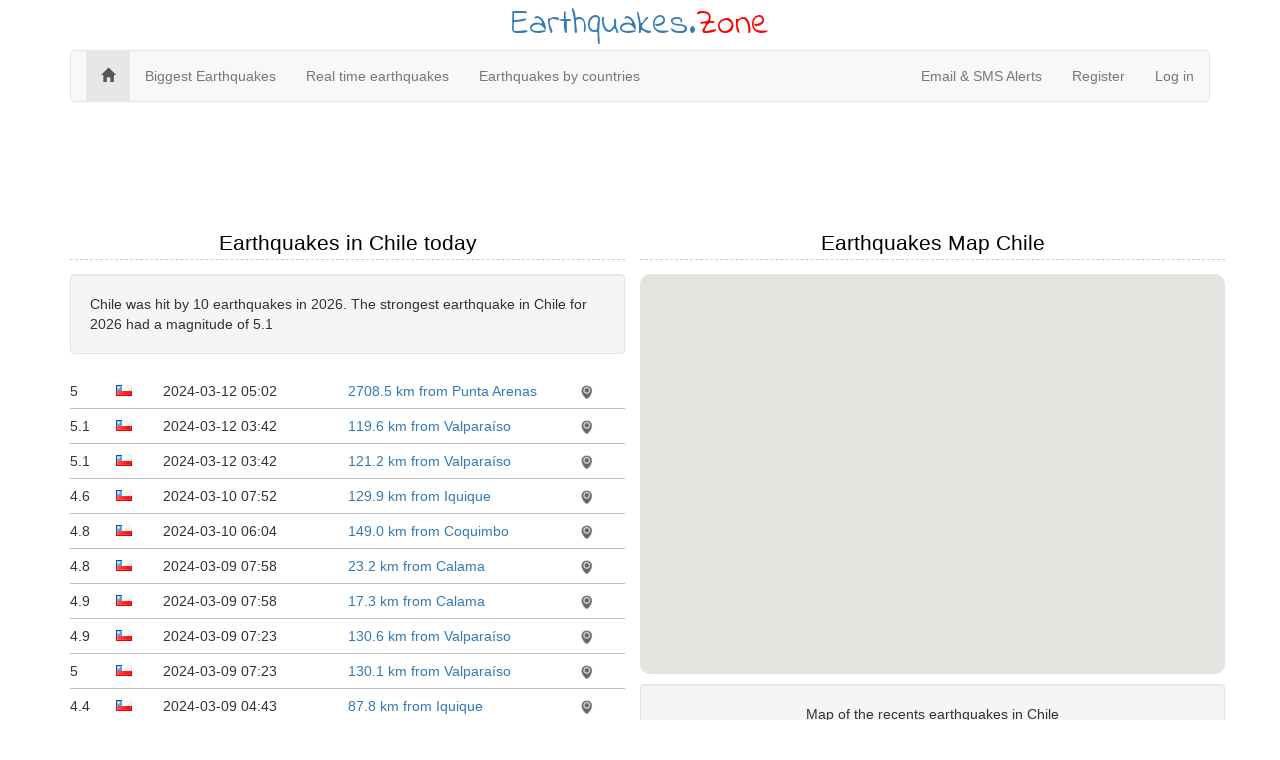

--- FILE ---
content_type: text/html; charset=utf-8
request_url: https://earthquakes.zone/chile
body_size: 6667
content:
<!DOCTYPE html>
<html>
<head>
    <meta charset="utf-8" />
    <meta name="viewport" content="width=device-width, initial-scale=1.0">
    
    <title>Earthquakes in Chile, history, map, tracker</title>
<meta name="description" content="Chile was hit by 10 earthquakes in 2026. The strongest earthquake in Chile for 2026 had a magnitude of 5.1">
<meta name="keywords" content="earthquakes Chile 2026, earthquake Chile, earthquakes 2026">


    <link href='https://fonts.googleapis.com/css?family=Indie+Flower' rel='stylesheet' type='text/css'>
    <link href="https://maxcdn.bootstrapcdn.com/bootstrap/3.3.7/css/bootstrap.min.css" rel="stylesheet"/>
<link href="/css/style?v=plrk4TmniTcLhDMx8Wyt3dgbBVubHJVYJ82NOjxT6Z41" rel="stylesheet" type="text/css" />
</head>
<body>
    <div class="container">
        <div class="title-nice-big text-center text-primary">Earthquakes.<span style="color:red">Zone</span></div>
        <nav role="navigation" class="navbar navbar-custom navbar-default">
            <!-- Brand and toggle get grouped for better mobile display -->
            <div class="navbar-inner">
                <button type="button" data-toggle="collapse" class="navbar-toggle" data-target="#navbar-collapse-1">
                    <span class="sr-only">Toggle navigation</span>
                    <span class="icon-bar"></span>
                    <span class="icon-bar"></span>
                    <span class="icon-bar"></span>
                </button>
                <a href="/"></a>
            </div>
            <!-- Collection of nav links and other content for toggling -->
            <div class="collapse navbar-collapse" id="navbar-collapse-1">
                <span class="navbar-main">
                    <ul class="nav navbar-nav">
                        <li class="active"><a href="/"><span class="glyphicon glyphicon-home"></span></a></li>
                        <li><a href="/biggest">Biggest Earthquakes</a></li>
                        <li><a href="/real-time">Real time earthquakes</a></li>
                        <li><a href="/countries">Earthquakes by countries</a></li>
                    </ul>
                </span>
                    <ul class="nav navbar-nav navbar-right">
        <li><a href="/email-sms">Email &amp; SMS Alerts</a></li>
        <li><a href="/member/register" id="registerLink">Register</a></li>
        <li><a href="/member/login" id="loginLink">Log in</a></li>
    </ul>

            </div>
        </nav>
    </div>
    <div class="container body-content">
        

<div class="row">
    <div class="col-xs-12">
        <script async src="//pagead2.googlesyndication.com/pagead/js/adsbygoogle.js"></script>
<!-- earthquakes.zone responsive -->
<ins class="adsbygoogle"
     style="display:block"
     data-ad-client="ca-pub-4420187193510992"
     data-ad-slot="5419739870"
     data-ad-format="horizontal"></ins>
<script>
            (adsbygoogle = window.adsbygoogle || []).push({});
</script>

    </div>
    <div class="col-md-6">
        <h2>Earthquakes in Chile today</h2>
        <div class="well">Chile was hit by 10 earthquakes in 2026. The strongest earthquake in Chile for 2026 had a magnitude of 5.1</div>
        <div id="earthquakes-list">
                    <div class="col-xs-1 col-sm-1 col-md-1">5</div>
                    <div class="col-xs-1 col-sm-1 col-md-1"><div class="icon-flag icon-flag-cl"></div></div>
                    <div class="col-xs-8 col-sm-8 col-md-4">2024-03-12 <time class="timeago" datetime="2024-03-12 05:02:23Z">05:02</time></div>
                    <div class="col-xs-10 col-sm-10 col-md-5"><div class="ellipsis"><a href="/2024/03/12/05:02:23-968">2708.5 km from Punta Arenas</a><span class="ellipsis-end"></span></div></div>
                    <div class="col-xs-2 col-sm-2 col-md-1">
                        <div data-lat="-60.0325" data-lng="-27.6893" class="draw-on-map">
                            <img src="/images/icons/map-icon.png" />
                        </div>
                    </div>
                    <div class="col-xs-12 border-bottom"></div>
                    <div class="col-xs-1 col-sm-1 col-md-1">5.1</div>
                    <div class="col-xs-1 col-sm-1 col-md-1"><div class="icon-flag icon-flag-cl"></div></div>
                    <div class="col-xs-8 col-sm-8 col-md-4">2024-03-12 <time class="timeago" datetime="2024-03-12 03:42:32Z">03:42</time></div>
                    <div class="col-xs-10 col-sm-10 col-md-5"><div class="ellipsis"><a href="/2024/03/12/03:42:32-877">119.6 km from Valparaíso</a><span class="ellipsis-end"></span></div></div>
                    <div class="col-xs-2 col-sm-2 col-md-1">
                        <div data-lat="-33.8349" data-lng="-72.4919" class="draw-on-map">
                            <img src="/images/icons/map-icon.png" />
                        </div>
                    </div>
                    <div class="col-xs-12 border-bottom"></div>
                    <div class="col-xs-1 col-sm-1 col-md-1">5.1</div>
                    <div class="col-xs-1 col-sm-1 col-md-1"><div class="icon-flag icon-flag-cl"></div></div>
                    <div class="col-xs-8 col-sm-8 col-md-4">2024-03-12 <time class="timeago" datetime="2024-03-12 03:42:32Z">03:42</time></div>
                    <div class="col-xs-10 col-sm-10 col-md-5"><div class="ellipsis"><a href="/2024/03/12/03:42:32-306">121.2 km from Valparaíso</a><span class="ellipsis-end"></span></div></div>
                    <div class="col-xs-2 col-sm-2 col-md-1">
                        <div data-lat="-33.8242" data-lng="-72.5297" class="draw-on-map">
                            <img src="/images/icons/map-icon.png" />
                        </div>
                    </div>
                    <div class="col-xs-12 border-bottom"></div>
                    <div class="col-xs-1 col-sm-1 col-md-1">4.6</div>
                    <div class="col-xs-1 col-sm-1 col-md-1"><div class="icon-flag icon-flag-cl"></div></div>
                    <div class="col-xs-8 col-sm-8 col-md-4">2024-03-10 <time class="timeago" datetime="2024-03-10 19:52:37Z">07:52</time></div>
                    <div class="col-xs-10 col-sm-10 col-md-5"><div class="ellipsis"><a href="/2024/03/10/19:52:37-309">129.9 km from Iquique</a><span class="ellipsis-end"></span></div></div>
                    <div class="col-xs-2 col-sm-2 col-md-1">
                        <div data-lat="-20.9198" data-lng="-69.127" class="draw-on-map">
                            <img src="/images/icons/map-icon.png" />
                        </div>
                    </div>
                    <div class="col-xs-12 border-bottom"></div>
                    <div class="col-xs-1 col-sm-1 col-md-1">4.8</div>
                    <div class="col-xs-1 col-sm-1 col-md-1"><div class="icon-flag icon-flag-cl"></div></div>
                    <div class="col-xs-8 col-sm-8 col-md-4">2024-03-10 <time class="timeago" datetime="2024-03-10 18:04:38Z">06:04</time></div>
                    <div class="col-xs-10 col-sm-10 col-md-5"><div class="ellipsis"><a href="/2024/03/10/18:04:38-164">149.0 km from Coquimbo</a><span class="ellipsis-end"></span></div></div>
                    <div class="col-xs-2 col-sm-2 col-md-1">
                        <div data-lat="-29.2116" data-lng="-72.6169" class="draw-on-map">
                            <img src="/images/icons/map-icon.png" />
                        </div>
                    </div>
                    <div class="col-xs-12 border-bottom"></div>
                    <div class="col-xs-1 col-sm-1 col-md-1">4.8</div>
                    <div class="col-xs-1 col-sm-1 col-md-1"><div class="icon-flag icon-flag-cl"></div></div>
                    <div class="col-xs-8 col-sm-8 col-md-4">2024-03-09 <time class="timeago" datetime="2024-03-09 19:58:53Z">07:58</time></div>
                    <div class="col-xs-10 col-sm-10 col-md-5"><div class="ellipsis"><a href="/2024/03/09/19:58:53-491">23.2 km from Calama</a><span class="ellipsis-end"></span></div></div>
                    <div class="col-xs-2 col-sm-2 col-md-1">
                        <div data-lat="-22.4105" data-lng="-68.7093" class="draw-on-map">
                            <img src="/images/icons/map-icon.png" />
                        </div>
                    </div>
                    <div class="col-xs-12 border-bottom"></div>
                    <div class="col-xs-1 col-sm-1 col-md-1">4.9</div>
                    <div class="col-xs-1 col-sm-1 col-md-1"><div class="icon-flag icon-flag-cl"></div></div>
                    <div class="col-xs-8 col-sm-8 col-md-4">2024-03-09 <time class="timeago" datetime="2024-03-09 19:58:53Z">07:58</time></div>
                    <div class="col-xs-10 col-sm-10 col-md-5"><div class="ellipsis"><a href="/2024/03/09/19:58:53-172">17.3 km from Calama</a><span class="ellipsis-end"></span></div></div>
                    <div class="col-xs-2 col-sm-2 col-md-1">
                        <div data-lat="-22.4382" data-lng="-68.7627" class="draw-on-map">
                            <img src="/images/icons/map-icon.png" />
                        </div>
                    </div>
                    <div class="col-xs-12 border-bottom"></div>
                    <div class="col-xs-1 col-sm-1 col-md-1">4.9</div>
                    <div class="col-xs-1 col-sm-1 col-md-1"><div class="icon-flag icon-flag-cl"></div></div>
                    <div class="col-xs-8 col-sm-8 col-md-4">2024-03-09 <time class="timeago" datetime="2024-03-09 19:23:12Z">07:23</time></div>
                    <div class="col-xs-10 col-sm-10 col-md-5"><div class="ellipsis"><a href="/2024/03/09/19:23:12-039">130.6 km from Valparaíso</a><span class="ellipsis-end"></span></div></div>
                    <div class="col-xs-2 col-sm-2 col-md-1">
                        <div data-lat="-33.2384" data-lng="-72.9941" class="draw-on-map">
                            <img src="/images/icons/map-icon.png" />
                        </div>
                    </div>
                    <div class="col-xs-12 border-bottom"></div>
                    <div class="col-xs-1 col-sm-1 col-md-1">5</div>
                    <div class="col-xs-1 col-sm-1 col-md-1"><div class="icon-flag icon-flag-cl"></div></div>
                    <div class="col-xs-8 col-sm-8 col-md-4">2024-03-09 <time class="timeago" datetime="2024-03-09 19:23:11Z">07:23</time></div>
                    <div class="col-xs-10 col-sm-10 col-md-5"><div class="ellipsis"><a href="/2024/03/09/19:23:11-939">130.1 km from Valparaíso</a><span class="ellipsis-end"></span></div></div>
                    <div class="col-xs-2 col-sm-2 col-md-1">
                        <div data-lat="-33.241" data-lng="-72.9885" class="draw-on-map">
                            <img src="/images/icons/map-icon.png" />
                        </div>
                    </div>
                    <div class="col-xs-12 border-bottom"></div>
                    <div class="col-xs-1 col-sm-1 col-md-1">4.4</div>
                    <div class="col-xs-1 col-sm-1 col-md-1"><div class="icon-flag icon-flag-cl"></div></div>
                    <div class="col-xs-8 col-sm-8 col-md-4">2024-03-09 <time class="timeago" datetime="2024-03-09 16:43:11Z">04:43</time></div>
                    <div class="col-xs-10 col-sm-10 col-md-5"><div class="ellipsis"><a href="/2024/03/09/16:43:11-276">87.8 km from Iquique</a><span class="ellipsis-end"></span></div></div>
                    <div class="col-xs-2 col-sm-2 col-md-1">
                        <div data-lat="-20.182" data-lng="-69.2976" class="draw-on-map">
                            <img src="/images/icons/map-icon.png" />
                        </div>
                    </div>
                    <div class="col-xs-12 border-bottom"></div>
        </div>
    </div>
    <div class="col-md-6">
        <div class="row">
            <h2>Earthquakes Map Chile</h2>
            <div class="col-xs-12 gg-map" id="earthquake-map"></div>
        </div>
        <div class="row padding-top">
            <div class="well text-center">Map of the recents earthquakes in Chile</div>
        </div>
    </div>
</div>
<div class="row">
    <div class="col-xs-12 padding-top">
        <script async src="//pagead2.googlesyndication.com/pagead/js/adsbygoogle.js"></script>
<!-- earthquakes.zone responsive -->
<ins class="adsbygoogle"
     style="display:block"
     data-ad-client="ca-pub-4420187193510992"
     data-ad-slot="5419739870"
     data-ad-format="horizontal"></ins>
<script>
            (adsbygoogle = window.adsbygoogle || []).push({});
</script>

    </div>
    <div class="col-md-6">
        <h2>Earthquakes Chart Chile 2026</h2>
        <div class="row">
            <canvas id="heartquakes-chart" class="col-xs-12 gg-map"></canvas>
        </div>
    </div>
    <div class="col-md-6">
        <h2>Earthquakes Historic Chile</h2>
        <div class="row">
            <div class="col-xs-12">
                <table id="earthquakes-higgest-by-year" class="table table-condensed table-striped ">
                    <thead>
                        <tr>
                            <th>Year</th>
                            <th>Max mag.</th>
                            <th>Total hits</th>
                        </tr>
                    </thead>
                    <tbody>
                            <tr><td><a href="/chile/1960">1960</a></td><td>9.6</td><td>17</td></tr>
                            <tr><td><a href="/chile/2010">2010</a></td><td>8.8</td><td>2397</td></tr>
                            <tr><td><a href="/chile/1922">1922</a></td><td>8.7</td><td>4</td></tr>
                            <tr><td><a href="/chile/2015">2015</a></td><td>8.3</td><td>884</td></tr>
                            <tr><td><a href="/chile/2014">2014</a></td><td>8.2</td><td>1628</td></tr>
                            <tr><td><a href="/chile/1906">1906</a></td><td>8.2</td><td>4</td></tr>
                            <tr><td><a href="/chile/1943">1943</a></td><td>8.2</td><td>7</td></tr>
                            <tr><td><a href="/chile/1929">1929</a></td><td>8</td><td>4</td></tr>
                            <tr><td><a href="/chile/1995">1995</a></td><td>8</td><td>736</td></tr>
                            <tr><td><a href="/chile/1985">1985</a></td><td>8</td><td>472</td></tr>
                            <tr><td><a href="/chile/2005">2005</a></td><td>7.8</td><td>632</td></tr>
                            <tr><td><a href="/chile/1949">1949</a></td><td>7.8</td><td>9</td></tr>
                            <tr><td><a href="/chile/1971">1971</a></td><td>7.8</td><td>24</td></tr>
                            <tr><td><a href="/chile/1975">1975</a></td><td>7.7</td><td>215</td></tr>
                            <tr><td><a href="/chile/1966">1966</a></td><td>7.7</td><td>19</td></tr>
                            <tr><td><a href="/chile/1950">1950</a></td><td>7.7</td><td>5</td></tr>
                            <tr><td><a href="/chile/1928">1928</a></td><td>7.7</td><td>2</td></tr>
                            <tr><td><a href="/chile/1939">1939</a></td><td>7.7</td><td>2</td></tr>
                            <tr><td><a href="/chile/2007">2007</a></td><td>7.7</td><td>752</td></tr>
                            <tr><td><a href="/chile/2013">2013</a></td><td>7.7</td><td>928</td></tr>
                            <tr><td><a href="/chile/1983">1983</a></td><td>7.7</td><td>235</td></tr>
                            <tr><td><a href="/chile/2016">2016</a></td><td>7.7</td><td>555</td></tr>
                            <tr><td><a href="/chile/1987">1987</a></td><td>7.6</td><td>318</td></tr>
                            <tr><td><a href="/chile/2003">2003</a></td><td>7.6</td><td>595</td></tr>
                            <tr><td><a href="/chile/1918">1918</a></td><td>7.6</td><td>3</td></tr>
                            <tr><td><a href="/chile/1961">1961</a></td><td>7.6</td><td>4</td></tr>
                            <tr><td><a href="/chile/1976">1976</a></td><td>7.6</td><td>178</td></tr>
                            <tr><td><a href="/chile/1962">1962</a></td><td>7.5</td><td>5</td></tr>
                            <tr><td><a href="/chile/1964">1964</a></td><td>7.5</td><td>13</td></tr>
                            <tr><td><a href="/chile/1953">1953</a></td><td>7.5</td><td>2</td></tr>
                            <tr><td><a href="/chile/1959">1959</a></td><td>7.5</td><td>3</td></tr>
                            <tr><td><a href="/chile/1914">1914</a></td><td>7.5</td><td>1</td></tr>
                            <tr><td><a href="/chile/1973">1973</a></td><td>7.5</td><td>388</td></tr>
                            <tr><td><a href="/chile/2006">2006</a></td><td>7.4</td><td>765</td></tr>
                            <tr><td><a href="/chile/1965">1965</a></td><td>7.4</td><td>22</td></tr>
                            <tr><td><a href="/chile/1967">1967</a></td><td>7.4</td><td>22</td></tr>
                            <tr><td><a href="/chile/1934">1934</a></td><td>7.3</td><td>3</td></tr>
                            <tr><td><a href="/chile/1933">1933</a></td><td>7.2</td><td>3</td></tr>
                            <tr><td><a href="/chile/1919">1919</a></td><td>7.2</td><td>2</td></tr>
                            <tr><td><a href="/chile/1920">1920</a></td><td>7.2</td><td>3</td></tr>
                            <tr><td><a href="/chile/1921">1921</a></td><td>7.2</td><td>2</td></tr>
                            <tr><td><a href="/chile/1908">1908</a></td><td>7.2</td><td>1</td></tr>
                            <tr><td><a href="/chile/1909">1909</a></td><td>7.2</td><td>1</td></tr>
                            <tr><td><a href="/chile/1910">1910</a></td><td>7.2</td><td>4</td></tr>
                            <tr><td><a href="/chile/1977">1977</a></td><td>7.2</td><td>173</td></tr>
                            <tr><td><a href="/chile/2011">2011</a></td><td>7.2</td><td>864</td></tr>
                            <tr><td><a href="/chile/1988">1988</a></td><td>7.2</td><td>276</td></tr>
                            <tr><td><a href="/chile/1991">1991</a></td><td>7.2</td><td>255</td></tr>
                            <tr><td><a href="/chile/1974">1974</a></td><td>7.1</td><td>242</td></tr>
                            <tr><td><a href="/chile/1981">1981</a></td><td>7.1</td><td>194</td></tr>
                            <tr><td><a href="/chile/2012">2012</a></td><td>7.1</td><td>728</td></tr>
                            <tr><td><a href="/chile/1997">1997</a></td><td>7.1</td><td>536</td></tr>
                            <tr><td><a href="/chile/1998">1998</a></td><td>7.1</td><td>708</td></tr>
                            <tr><td><a href="/chile/2017">2017</a></td><td>7.1</td><td>675</td></tr>
                            <tr><td><a href="/chile/1946">1946</a></td><td>7.1</td><td>3</td></tr>
                            <tr><td><a href="/chile/1936">1936</a></td><td>7.1</td><td>4</td></tr>
                            <tr><td><a href="/chile/1937">1937</a></td><td>7.1</td><td>1</td></tr>
                            <tr><td><a href="/chile/1911">1911</a></td><td>7.1</td><td>1</td></tr>
                            <tr><td><a href="/chile/1940">1940</a></td><td>7.1</td><td>5</td></tr>
                            <tr><td><a href="/chile/1941">1941</a></td><td>7.1</td><td>2</td></tr>
                            <tr><td><a href="/chile/1931">1931</a></td><td>7.1</td><td>2</td></tr>
                            <tr><td><a href="/chile/1925">1925</a></td><td>7.1</td><td>3</td></tr>
                            <tr><td><a href="/chile/1926">1926</a></td><td>7.1</td><td>4</td></tr>
                            <tr><td><a href="/chile/1927">1927</a></td><td>7.1</td><td>2</td></tr>
                            <tr><td><a href="/chile/1942">1942</a></td><td>7</td><td>2</td></tr>
                            <tr><td><a href="/chile/1904">1904</a></td><td>7</td><td>1</td></tr>
                            <tr><td><a href="/chile/1916">1916</a></td><td>7</td><td>1</td></tr>
                            <tr><td><a href="/chile/1938">1938</a></td><td>7</td><td>1</td></tr>
                            <tr><td><a href="/chile/1945">1945</a></td><td>7</td><td>1</td></tr>
                            <tr><td><a href="/chile/1954">1954</a></td><td>7</td><td>1</td></tr>
                            <tr><td><a href="/chile/1970">1970</a></td><td>7</td><td>22</td></tr>
                            <tr><td><a href="/chile/2008">2008</a></td><td>7</td><td>709</td></tr>
                            <tr><td><a href="/chile/1982">1982</a></td><td>7</td><td>185</td></tr>
                            <tr><td><a href="/chile/1978">1978</a></td><td>6.9</td><td>152</td></tr>
                            <tr><td><a href="/chile/1955">1955</a></td><td>6.9</td><td>5</td></tr>
                            <tr><td><a href="/chile/1956">1956</a></td><td>6.9</td><td>3</td></tr>
                            <tr><td><a href="/chile/1907">1907</a></td><td>6.9</td><td>2</td></tr>
                            <tr><td><a href="/chile/1935">1935</a></td><td>6.9</td><td>3</td></tr>
                            <tr><td><a href="/chile/1930">1930</a></td><td>6.9</td><td>3</td></tr>
                            <tr><td><a href="/chile/1917">1917</a></td><td>6.8</td><td>1</td></tr>
                            <tr><td><a href="/chile/1905">1905</a></td><td>6.8</td><td>1</td></tr>
                            <tr><td><a href="/chile/1902">1902</a></td><td>6.8</td><td>1</td></tr>
                            <tr><td><a href="/chile/1903">1903</a></td><td>6.8</td><td>1</td></tr>
                            <tr><td><a href="/chile/1947">1947</a></td><td>6.8</td><td>1</td></tr>
                            <tr><td><a href="/chile/1944">1944</a></td><td>6.8</td><td>1</td></tr>
                            <tr><td><a href="/chile/1979">1979</a></td><td>6.8</td><td>178</td></tr>
                            <tr><td><a href="/chile/2004">2004</a></td><td>6.8</td><td>682</td></tr>
                            <tr><td><a href="/chile/2000">2000</a></td><td>6.7</td><td>508</td></tr>
                            <tr><td><a href="/chile/2001">2001</a></td><td>6.7</td><td>734</td></tr>
                            <tr><td><a href="/chile/2009">2009</a></td><td>6.7</td><td>562</td></tr>
                            <tr><td><a href="/chile/1993">1993</a></td><td>6.7</td><td>442</td></tr>
                            <tr><td><a href="/chile/1923">1923</a></td><td>6.7</td><td>2</td></tr>
                            <tr><td><a href="/chile/1932">1932</a></td><td>6.6</td><td>1</td></tr>
                            <tr><td><a href="/chile/1980">1980</a></td><td>6.6</td><td>153</td></tr>
                            <tr><td><a href="/chile/1972">1972</a></td><td>6.6</td><td>17</td></tr>
                            <tr><td><a href="/chile/1963">1963</a></td><td>6.6</td><td>3</td></tr>
                            <tr><td><a href="/chile/1951">1951</a></td><td>6.6</td><td>1</td></tr>
                            <tr><td><a href="/chile/1952">1952</a></td><td>6.6</td><td>1</td></tr>
                            <tr><td><a href="/chile/1958">1958</a></td><td>6.6</td><td>1</td></tr>
                            <tr><td><a href="/chile/1994">1994</a></td><td>6.6</td><td>384</td></tr>
                            <tr><td><a href="/chile/2002">2002</a></td><td>6.6</td><td>639</td></tr>
                            <tr><td><a href="/chile/1996">1996</a></td><td>6.6</td><td>411</td></tr>
                            <tr><td><a href="/chile/1999">1999</a></td><td>6.5</td><td>534</td></tr>
                            <tr><td><a href="/chile/1992">1992</a></td><td>6.5</td><td>451</td></tr>
                            <tr><td><a href="/chile/1984">1984</a></td><td>6.4</td><td>180</td></tr>
                            <tr><td><a href="/chile/1986">1986</a></td><td>6.4</td><td>292</td></tr>
                            <tr><td><a href="/chile/1969">1969</a></td><td>6.4</td><td>17</td></tr>
                            <tr><td><a href="/chile/2018">2018</a></td><td>6.3</td><td>218</td></tr>
                            <tr><td><a href="/chile/1989">1989</a></td><td>6.1</td><td>190</td></tr>
                            <tr><td><a href="/chile/1990">1990</a></td><td>6</td><td>225</td></tr>
                            <tr><td><a href="/chile/1968">1968</a></td><td>6</td><td>8</td></tr>
                    </tbody>
                </table>
            </div>
        </div>
    </div>
</div>





        <hr />
        <footer>
            <p class="text-center">&copy; 2026 - <a href="/privacy">Privacy</a> - <a href="/contact-us">Contact</a></p>
        </footer>
    </div>
    <script src="https://code.jquery.com/jquery-3.3.1.min.js" crossorigin="anonymous"></script>
    <script src="https://maxcdn.bootstrapcdn.com/bootstrap/3.3.7/js/bootstrap.min.js"></script>

    <script src="https://cdn.datatables.net/1.10.16/js/jquery.dataTables.min.js"></script>

    <script src="/js/script?v=W2SuG6uUY5gvtJgbCcEUNemyzySxwPcofs-06E7jE3s1"></script>
    
    <script src="/js/chart?v=Nfl6VegAOqamtPfmSK25JjwZKxaduAWVBZIRBO24uIc1"></script>

    <script>
        $(document).ready(function() {

            var randomScalingFactor = function(){ return Math.round(Math.random()*100)};

            var barChartData = {
                //labels : ["January","February","March","April","May","June","July","July","July","July","July","July"],
                labels : ["March","April","May","June","July","August","September","October","November","December","January"],
                datasets : [
                    {
                        fillColor : "rgba(220,220,220,0.5)",
                        strokeColor : "rgba(220,220,220,0.8)",
                        highlightFill: "rgba(220,220,220,0.75)",
                        highlightStroke: "rgba(220,220,220,1)",
                        data: [0,0,0,0,0,0,0,0,0,0,0]
                        //data : [randomScalingFactor(),randomScalingFactor(),randomScalingFactor(),randomScalingFactor(),randomScalingFactor(),randomScalingFactor(),randomScalingFactor(),randomScalingFactor(),randomScalingFactor(),randomScalingFactor(),randomScalingFactor(),randomScalingFactor()]
                        }
                ]

            }
            //var ctx = document.getElementById("canvas").getContext("2d");
            //window.myBar = new Chart(ctx).Bar(barChartData, {
            //    responsive : true
            //});
            var ctx = $("#heartquakes-chart").get(0).getContext("2d");
            // This will get the first returned node in the jQuery collection.
            var myNewChart = new Chart(ctx).Bar(barChartData, {
                responsive : true,
                maintainAspectRatio: false
            });

            $('#earthquakes-higgest-by-year').DataTable({"language": {
                "lengthMenu": "Display _MENU_ records per page",
                "zeroRecords": "Nothing found - sorry",
                "info": "Showing page _PAGE_ of _PAGES_",
                "infoEmpty": "No records available",
                "infoFiltered": "(filtered from _MAX_ total records)",
                "paginate": {
                    "first":      "First",
                    "last":       "Last",
                    "next":       "Next",
                    "previous":   "Previous"
                },
            },"searching": false, "bLengthChange": false, "iDisplayLength": 10, "order": [[ 1, "desc" ]]});

            var map;
            var marker;
            var infowindow;

            $.fn.mapearthquake = function () {
                var lat = $(this).data("lat")
                var lng = $(this).data("lng")
                var latLng = new google.maps.LatLng(lat, lng);
                infowindow = new google.maps.InfoWindow({
                    content: 'totototo'
                });
                infowindow.setPosition(latLng)
                infowindow.open(map);
                return this;
            };
            $(".earthquakes").on("mouseover", "a", function () {
                $(this).mapearthquake();
            }).on('mouseout', "a", function () {
                infowindow.close();
            });
        });

        var map;
        function initMap() {
            map = new google.maps.Map(document.getElementById('earthquake-map'), {
                center: { lat: -35.6751480102539, lng: -71.54296875 },
                zoom: 5,
                styles: mapStyle
            });

            map.data.setStyle(styleFeature);

            var script = document.createElement('script');
            script.setAttribute('src',
              '/json/index?lat=-35.6751480102539&lng=-71.54296875&southwestlat=-55.9805336&southwestlng=-109.4548&northeastlat=-17.49833&northeastlng=-66.41734');
            document.getElementsByTagName('head')[0].appendChild(script);
        }

        function eqfeed_callback(data) {
            map.data.addGeoJson(data);
        }

        function styleFeature(feature) {
            var low = [151, 83, 34];
            var high = [5, 69, 54];
            var minMag = 1.0;
            var maxMag = 6.0;
            var fraction = (Math.min(feature.getProperty('mag'), maxMag) - minMag) /
                (maxMag - minMag);

            var color = interpolateHsl(low, high, fraction);
            return {
                icon: {
                    path: google.maps.SymbolPath.CIRCLE,
                    strokeWeight: 0.5,
                    strokeColor: '#fff',
                    fillColor: color,
                    fillOpacity: 2 / feature.getProperty('mag'),
                    scale: Math.pow(feature.getProperty('mag'), 2)
                },
                zIndex: Math.floor(feature.getProperty('mag'))
            };
        }

        function interpolateHsl(lowHsl, highHsl, fraction) {
            var color = [];
            for (var i = 0; i < 3; i++) {
                color[i] = (highHsl[i] - lowHsl[i]) * fraction + lowHsl[i];
            }
            return 'hsl(' + color[0] + ',' + color[1] + '%,' + color[2] + '%)';
        }
        var mapStyle = [{
            'featureType': 'all',
            'elementType': 'all',
            'stylers': [{ 'visibility': 'on' }]
        }, {
            "featureType": "landscape",
            "stylers": [ { "visibility": "off" }]
        }, {
            'featureType': 'road',
            'elementType': 'all',
            'stylers': [{ 'visibility': 'off' }]
        }, {

            'featureType': 'water',
            'elementType': 'labels',
            'stylers': [{ 'visibility': 'off' }]
        }, {
            'featureType': 'water',
            'elementType': 'geometry',
            'stylers': [{ 'visibility': 'on' }, { 'hue': '#5f94ff' }, { 'lightness': 60 }]
        }];

        function addMyMarker(lat, lng) { //function that will add markers on button click
            var mapCenter = new google.maps.LatLng(lat, lng); //Google map Coordinates
            map.setCenter(mapCenter);
            var marker = new google.maps.Marker({
                position: mapCenter,
                map: map,
                draggable: true,
                animation: google.maps.Animation.DROP,
                title: "This a new marker!",
                icon: "http://maps.google.com/mapfiles/ms/micons/blue.png"
            });
        }

        function EarthquakeListBegin() {
            $("#earthquakes-table").addClass("black_overlay");
            $("#earthquakeload").addClass("loading");
        };
        function EarthquakeListComplete() {
            $("#earthquakes-table").fadeIn();
        };
    </script>
    <script async defer src="https://maps.googleapis.com/maps/api/js?key=AIzaSyDJhmQAHLnnSvJuQogYTl1SFmqIWBy7e9o&callback=initMap"></script>

    <noscript id="deferred-styles">
        <link rel="stylesheet" type="text/css" href="/css/style/defer?v=bB9H2aC2OyI3K_nWv92hfK1s5K4NX3LXV0qGqy_d4SE1" />
    </noscript>
    <script>
        var loadDeferred = function () {
            var addStylesNode = document.getElementById("deferred-styles");
            var replacement = document.createElement("div");
            replacement.innerHTML = addStylesNode.textContent;
            document.body.appendChild(replacement);
            addStylesNode.parentElement.removeChild(addStylesNode);
        };
        var raf = window.requestAnimationFrame || window.mozRequestAnimationFrame || window.webkitRequestAnimationFrame || window.msRequestAnimationFrame;
        if (raf) raf(function () { window.setTimeout(loadDeferred, 0); });
        else window.addEventListener('load', loadDeferred);

        (function (i, s, o, g, r, a, m) {
            i['GoogleAnalyticsObject'] = r; i[r] = i[r] || function () {
                (i[r].q = i[r].q || []).push(arguments)
            }, i[r].l = 1 * new Date(); a = s.createElement(o),
                m = s.getElementsByTagName(o)[0]; a.async = 1; a.src = g; m.parentNode.insertBefore(a, m)
        })(window, document, 'script', '//www.google-analytics.com/analytics.js', 'ga');

        ga('create', 'UA-214565-55', 'auto');
        ga('send', 'pageview');
    </script>
<script defer src="https://static.cloudflareinsights.com/beacon.min.js/vcd15cbe7772f49c399c6a5babf22c1241717689176015" integrity="sha512-ZpsOmlRQV6y907TI0dKBHq9Md29nnaEIPlkf84rnaERnq6zvWvPUqr2ft8M1aS28oN72PdrCzSjY4U6VaAw1EQ==" data-cf-beacon='{"version":"2024.11.0","token":"8f8e256441544469bce7e69a37baec1e","r":1,"server_timing":{"name":{"cfCacheStatus":true,"cfEdge":true,"cfExtPri":true,"cfL4":true,"cfOrigin":true,"cfSpeedBrain":true},"location_startswith":null}}' crossorigin="anonymous"></script>
</body>
</html>


--- FILE ---
content_type: text/html; charset=utf-8
request_url: https://www.google.com/recaptcha/api2/aframe
body_size: 267
content:
<!DOCTYPE HTML><html><head><meta http-equiv="content-type" content="text/html; charset=UTF-8"></head><body><script nonce="i0vUTQzagMN_6G6CsF6hEQ">/** Anti-fraud and anti-abuse applications only. See google.com/recaptcha */ try{var clients={'sodar':'https://pagead2.googlesyndication.com/pagead/sodar?'};window.addEventListener("message",function(a){try{if(a.source===window.parent){var b=JSON.parse(a.data);var c=clients[b['id']];if(c){var d=document.createElement('img');d.src=c+b['params']+'&rc='+(localStorage.getItem("rc::a")?sessionStorage.getItem("rc::b"):"");window.document.body.appendChild(d);sessionStorage.setItem("rc::e",parseInt(sessionStorage.getItem("rc::e")||0)+1);localStorage.setItem("rc::h",'1769039810989');}}}catch(b){}});window.parent.postMessage("_grecaptcha_ready", "*");}catch(b){}</script></body></html>